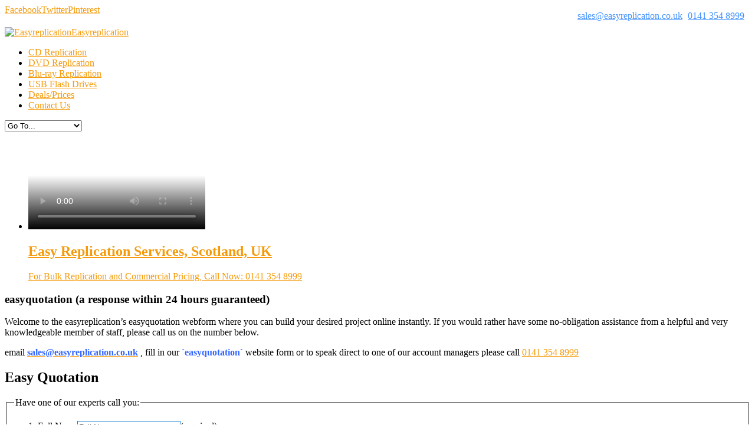

--- FILE ---
content_type: text/html; charset=UTF-8
request_url: https://www.easyreplication.co.uk/quotation/
body_size: 7520
content:
<!DOCTYPE html>
<html lang="en-US" prefix="og: http://ogp.me/ns#">
<head>
<meta charset="UTF-8" />    
<link rel="pingback" href="https://www.easyreplication.co.uk/xmlrpc.php" />
<title>Quotation - DVD Business Cards - easyreplication UK - CD Business Cards - CD &amp; DVD&#039;s Campany UK</title>

<!-- This site is optimized with the Yoast SEO plugin v5.6 - https://yoast.com/wordpress/plugins/seo/ -->
<meta name="description" content="Quotation by easyreplication.co.uk"/>
<link rel="canonical" href="https://www.easyreplication.co.uk/quotation/" />
<link rel="publisher" href="https://plus.google.com/110629163015051122352"/>
<meta property="og:locale" content="en_GB" />
<meta property="og:type" content="article" />
<meta property="og:title" content="Quotation - DVD Business Cards - easyreplication UK - CD Business Cards - CD &amp; DVD&#039;s Campany UK" />
<meta property="og:description" content="Quotation by easyreplication.co.uk" />
<meta property="og:url" content="https://www.easyreplication.co.uk/quotation/" />
<meta property="og:site_name" content="Easyreplication" />
<meta property="article:publisher" content="https://www.facebook.com/pages/easyreplication/239992236779" />
<meta property="og:image" content="https://www.easyreplication.co.uk/wp-content/themes/easyreplication2015/images/logo.png" />
<meta property="og:image:secure_url" content="https://www.easyreplication.co.uk/wp-content/themes/easyreplication2015/images/logo.png" />
<meta name="twitter:card" content="summary_large_image" />
<meta name="twitter:description" content="Quotation by easyreplication.co.uk" />
<meta name="twitter:title" content="Quotation - DVD Business Cards - easyreplication UK - CD Business Cards - CD &amp; DVD&#039;s Campany UK" />
<meta name="twitter:site" content="@easyreplication" />
<meta name="twitter:image" content="https://www.easyreplication.co.uk/wp-content/themes/easyreplication2015/images/logo.png" />
<meta name="twitter:creator" content="@easyreplication" />
<script type='application/ld+json'>{"@context":"http:\/\/schema.org","@type":"WebSite","@id":"#website","url":"https:\/\/www.easyreplication.co.uk\/","name":"EasyReplication","potentialAction":{"@type":"SearchAction","target":"https:\/\/www.easyreplication.co.uk\/?s={search_term_string}","query-input":"required name=search_term_string"}}</script>
<script type='application/ld+json'>{"@context":"http:\/\/schema.org","@type":"Organization","url":"https:\/\/www.easyreplication.co.uk\/quotation\/","sameAs":["https:\/\/www.facebook.com\/pages\/easyreplication\/239992236779","https:\/\/plus.google.com\/110629163015051122352","https:\/\/www.youtube.com\/user\/easyreplication","https:\/\/www.pinterest.com\/easyreplication\/","https:\/\/twitter.com\/easyreplication"],"@id":"#organization","name":"Easy Replication","logo":"https:\/\/www.easyreplication.co.uk\/wp-content\/themes\/easyreplication2015\/images\/logo.png"}</script>
<!-- / Yoast SEO plugin. -->

<link rel='dns-prefetch' href='//s.w.org' />
<link rel="alternate" type="application/rss+xml" title="Easyreplication &raquo; Feed" href="https://www.easyreplication.co.uk/feed/" />
<link rel="alternate" type="application/rss+xml" title="Easyreplication &raquo; Comments Feed" href="https://www.easyreplication.co.uk/comments/feed/" />
		<script type="text/javascript">
			window._wpemojiSettings = {"baseUrl":"https:\/\/s.w.org\/images\/core\/emoji\/2.4\/72x72\/","ext":".png","svgUrl":"https:\/\/s.w.org\/images\/core\/emoji\/2.4\/svg\/","svgExt":".svg","source":{"concatemoji":"https:\/\/www.easyreplication.co.uk\/wp-includes\/js\/wp-emoji-release.min.js?ver=8c5de548c61da8865be6f3b3d20293e5"}};
			!function(a,b,c){function d(a,b){var c=String.fromCharCode;l.clearRect(0,0,k.width,k.height),l.fillText(c.apply(this,a),0,0);var d=k.toDataURL();l.clearRect(0,0,k.width,k.height),l.fillText(c.apply(this,b),0,0);var e=k.toDataURL();return d===e}function e(a){var b;if(!l||!l.fillText)return!1;switch(l.textBaseline="top",l.font="600 32px Arial",a){case"flag":return!(b=d([55356,56826,55356,56819],[55356,56826,8203,55356,56819]))&&(b=d([55356,57332,56128,56423,56128,56418,56128,56421,56128,56430,56128,56423,56128,56447],[55356,57332,8203,56128,56423,8203,56128,56418,8203,56128,56421,8203,56128,56430,8203,56128,56423,8203,56128,56447]),!b);case"emoji":return b=d([55357,56692,8205,9792,65039],[55357,56692,8203,9792,65039]),!b}return!1}function f(a){var c=b.createElement("script");c.src=a,c.defer=c.type="text/javascript",b.getElementsByTagName("head")[0].appendChild(c)}var g,h,i,j,k=b.createElement("canvas"),l=k.getContext&&k.getContext("2d");for(j=Array("flag","emoji"),c.supports={everything:!0,everythingExceptFlag:!0},i=0;i<j.length;i++)c.supports[j[i]]=e(j[i]),c.supports.everything=c.supports.everything&&c.supports[j[i]],"flag"!==j[i]&&(c.supports.everythingExceptFlag=c.supports.everythingExceptFlag&&c.supports[j[i]]);c.supports.everythingExceptFlag=c.supports.everythingExceptFlag&&!c.supports.flag,c.DOMReady=!1,c.readyCallback=function(){c.DOMReady=!0},c.supports.everything||(h=function(){c.readyCallback()},b.addEventListener?(b.addEventListener("DOMContentLoaded",h,!1),a.addEventListener("load",h,!1)):(a.attachEvent("onload",h),b.attachEvent("onreadystatechange",function(){"complete"===b.readyState&&c.readyCallback()})),g=c.source||{},g.concatemoji?f(g.concatemoji):g.wpemoji&&g.twemoji&&(f(g.twemoji),f(g.wpemoji)))}(window,document,window._wpemojiSettings);
		</script>
		<style type="text/css">
img.wp-smiley,
img.emoji {
	display: inline !important;
	border: none !important;
	box-shadow: none !important;
	height: 1em !important;
	width: 1em !important;
	margin: 0 .07em !important;
	vertical-align: -0.1em !important;
	background: none !important;
	padding: 0 !important;
}
</style>
<link rel='stylesheet' id='cforms2-css'  href='https://www.easyreplication.co.uk/wp-content/plugins/cforms2/styling/sidebar-layout.css?ver=14.14' type='text/css' media='all' />
<link rel='stylesheet' id='dashicons-css'  href='https://www.easyreplication.co.uk/wp-includes/css/dashicons.min.css?ver=8c5de548c61da8865be6f3b3d20293e5' type='text/css' media='all' />
<link rel='stylesheet' id='thickbox-css'  href='https://www.easyreplication.co.uk/wp-includes/js/thickbox/thickbox.css?ver=8c5de548c61da8865be6f3b3d20293e5' type='text/css' media='all' />
<link rel='stylesheet' id='cpotheme-shortcodes-css'  href='https://www.easyreplication.co.uk/wp-content/themes/easyreplication2015/core/css/base.css?ver=8c5de548c61da8865be6f3b3d20293e5' type='text/css' media='all' />
<link rel='stylesheet' id='cpotheme-colorpicker-css'  href='https://www.easyreplication.co.uk/wp-content/themes/easyreplication2015/core/css/prettyphoto.css?ver=8c5de548c61da8865be6f3b3d20293e5' type='text/css' media='all' />
<link rel='stylesheet' id='cpotheme-fontawesome-css'  href='https://www.easyreplication.co.uk/wp-content/themes/easyreplication2015/core/css/fontawesome.css?ver=8c5de548c61da8865be6f3b3d20293e5' type='text/css' media='all' />
<link rel='stylesheet' id='cpotheme-main-css'  href='https://www.easyreplication.co.uk/wp-content/themes/easyreplication2015/style.css?ver=8c5de548c61da8865be6f3b3d20293e5' type='text/css' media='all' />
<link rel='stylesheet' id='cpotheme-responsive-css'  href='https://www.easyreplication.co.uk/wp-content/themes/easyreplication2015/style-responsive.css?ver=8c5de548c61da8865be6f3b3d20293e5' type='text/css' media='all' />
<link rel='stylesheet' id='newsletter-subscription-css'  href='https://www.easyreplication.co.uk/wp-content/plugins/newsletter/subscription/style.css?ver=5.1.8' type='text/css' media='all' />
<script type='text/javascript' src='https://www.easyreplication.co.uk/wp-includes/js/jquery/jquery.js?ver=1.12.4'></script>
<script type='text/javascript' src='https://www.easyreplication.co.uk/wp-includes/js/jquery/jquery-migrate.min.js?ver=1.4.1'></script>
<script type='text/javascript'>
/* <![CDATA[ */
var cforms2_ajax = {"url":"https:\/\/www.easyreplication.co.uk\/wp-admin\/admin-ajax.php","nonces":{"submitcform":"a4224ea44f"}};
/* ]]> */
</script>
<script type='text/javascript' src='https://www.easyreplication.co.uk/wp-content/plugins/cforms2/js/cforms.js?ver=14.14'></script>
<link rel='https://api.w.org/' href='https://www.easyreplication.co.uk/wp-json/' />
<link rel="EditURI" type="application/rsd+xml" title="RSD" href="https://www.easyreplication.co.uk/xmlrpc.php?rsd" />
<link rel="wlwmanifest" type="application/wlwmanifest+xml" href="https://www.easyreplication.co.uk/wp-includes/wlwmanifest.xml" /> 

<link rel='shortlink' href='https://www.easyreplication.co.uk/?p=39' />
<link rel="alternate" type="application/json+oembed" href="https://www.easyreplication.co.uk/wp-json/oembed/1.0/embed?url=https%3A%2F%2Fwww.easyreplication.co.uk%2Fquotation%2F" />
<link rel="alternate" type="text/xml+oembed" href="https://www.easyreplication.co.uk/wp-json/oembed/1.0/embed?url=https%3A%2F%2Fwww.easyreplication.co.uk%2Fquotation%2F&#038;format=xml" />
<script type="text/javascript">
(function(url){
	if(/(?:Chrome\/26\.0\.1410\.63 Safari\/537\.31|WordfenceTestMonBot)/.test(navigator.userAgent)){ return; }
	var addEvent = function(evt, handler) {
		if (window.addEventListener) {
			document.addEventListener(evt, handler, false);
		} else if (window.attachEvent) {
			document.attachEvent('on' + evt, handler);
		}
	};
	var removeEvent = function(evt, handler) {
		if (window.removeEventListener) {
			document.removeEventListener(evt, handler, false);
		} else if (window.detachEvent) {
			document.detachEvent('on' + evt, handler);
		}
	};
	var evts = 'contextmenu dblclick drag dragend dragenter dragleave dragover dragstart drop keydown keypress keyup mousedown mousemove mouseout mouseover mouseup mousewheel scroll'.split(' ');
	var logHuman = function() {
		var wfscr = document.createElement('script');
		wfscr.type = 'text/javascript';
		wfscr.async = true;
		wfscr.src = url + '&r=' + Math.random();
		(document.getElementsByTagName('head')[0]||document.getElementsByTagName('body')[0]).appendChild(wfscr);
		for (var i = 0; i < evts.length; i++) {
			removeEvent(evts[i], logHuman);
		}
	};
	for (var i = 0; i < evts.length; i++) {
		addEvent(evts[i], logHuman);
	}
})('//www.easyreplication.co.uk/?wordfence_logHuman=1&hid=4506B98BEFA306B662F1C40224C713BF');
</script><meta name="viewport" content="width=device-width, initial-scale=1.0, maximum-scale=1.0, user-scalable=0"/>    
	<style type="text/css">
		

				a:link, a:visited,
		.primary-color,
		.menu-main .current_page_ancestor > a,
		.menu-main .current-menu-item > a { color:#F59A0A; }
		.primary-color-bg,
		.menu-portfolio .current-cat a { background-color:#F59A0A; }
		
				.button-default, .button-default:link, .button-default:visited, input[type=submit] { background:#F59A0A;
			background:-moz-linear-gradient(top, #F59A0A 0%, #c36800 100%);
			background:-webkit-linear-gradient(top, #F59A0A 0%,#c36800 100%); 
			background:linear-gradient(to bottom, #F59A0A 0%,#c36800 100%);
			filter:progid:DXImageTransform.Microsoft.gradient( startColorstr='#F59A0A', endColorstr='#c36800',GradientType=0 );
			text-shadow:0 -1px 0 rgba(0, 0, 0, 0.5); border-color:#c36800; }
		.button-default:hover, input[type=submit]:hover { background:#F59A0A; }
				
    </style>
	<link href="https://fonts.googleapis.com/css?family=Average+Sans" rel="stylesheet" type="text/css"><link href="https://fonts.googleapis.com/css?family=Open+Sans" rel="stylesheet" type="text/css"><style type="text/css">.company, .testimonial, .contact{
padding:10px;
}

.col3{
width:32%;
}

.video1 ul li, .video2 ul li{
		display:inline-block;
		list-style:none;
	}
	.video1 li img{
		width:50px;
		height:50px;
	}
	.video2 li img{
		width:90px;
		height:90px;
	}
	.video1 li h4{
		margin:0;
		text-align:center;
font-size:15px;
		}
		.thumbnail {
    float: left;
}
.clear{
	clear:both;
}
.videos ul{
	margin:0;
}

.cform textarea, .cform input{
border:1px solid #0f7aca;
}

.cform input, .cform textarea, .cform select{
border:1px solid #0f7aca;
}

.top-index:hover {
    text-decoration: none;
}

.flash li {
    margin-bottom: 0;
}</style></head>
<body class="page-template-default page page-id-39">
<script>

  (function(i,s,o,g,r,a,m){i['GoogleAnalyticsObject']=r;i[r]=i[r]||function(){


  (i[r].q=i[r].q||[]).push(arguments)},i[r].l=1*new Date();a=s.createElement(o),


  m=s.getElementsByTagName(o)[0];a.async=1;a.src=g;m.parentNode.insertBefore(a,m)

  })(window,document,'script','//www.google-analytics.com/analytics.js','ga');


  ga('create', 'UA-3963369-1', 'auto');

  ga('send', 'pageview');

</script>

<div class="outer" id="top">
<div class="wrapper wrapper-fixed">































			<div class="fixed-top">































			<div id="topbar" class="topbar">































				<div class="container">































					<div id="topmenu" class="topmenu">































						






























					</div>































					































					






























<span style="float: right; padding: 10px; color:#4493ff;">































<i class="icon-envelope"> </i>































<a style="color:#4493ff; margin-right:5px;" href="mailto:sales@easyreplication.co.uk">















sales@easyreplication.co.uk</a>































<a style="color:#4493ff;" href="tel:01413548999">0141 354 8999</a>



</span>



					<div id="social" class="social"><a class="social-profile" href="https://www.facebook.com/pages/easyreplication/239992236779" title="Facebook"><span class="social_icon social-icon icon-facebook"></span><span class="social_title social-title">Facebook</span></a><a class="social-profile" href="https://twitter.com/easyreplication" title="Twitter"><span class="social_icon social-icon icon-twitter"></span><span class="social_title social-title">Twitter</span></a><a class="social-profile" href="http://www.pinterest.com/easyreplication/" title="Pinterest"><span class="social_icon social-icon icon-pinterest"></span><span class="social_title social-title">Pinterest</span></a></div>


					<div class="clear"></div>



				</div>



</div>



			<header id="header" class="header">



				<div class="container">



					<div id="logo" class="logo"><a class="site-logo" href="https://www.easyreplication.co.uk"><img src="https://www.easyreplication.co.uk/wp-content/themes/easyreplication2015/images/logo.png" alt="Easyreplication" width="250" height="45"/></a><span class="title site-title hidden"><a href="https://www.easyreplication.co.uk">Easyreplication</a></span></div>


					<ul id="menu-main" class="menu-main nav_main"><li id="menu-item-1114" class="menu-item menu-item-type-post_type menu-item-object-page"><a href="https://www.easyreplication.co.uk/cd-replication/">CD Replication</a></li>
<li id="menu-item-1115" class="menu-item menu-item-type-post_type menu-item-object-page"><a href="https://www.easyreplication.co.uk/dvd-replication/">DVD Replication</a></li>
<li id="menu-item-1116" class="menu-item menu-item-type-post_type menu-item-object-page"><a href="https://www.easyreplication.co.uk/blu-ray-replication/">Blu-ray Replication</a></li>
<li id="menu-item-1117" class="menu-item menu-item-type-post_type menu-item-object-page"><a href="https://www.easyreplication.co.uk/usb-flash-drives/">USB Flash Drives</a></li>
<li id="menu-item-1118" class="menu-item menu-item-type-post_type menu-item-object-page"><a href="https://www.easyreplication.co.uk/replication-deals-prices/">Deals/Prices</a></li>
<li id="menu-item-1119" class="menu-item menu-item-type-post_type menu-item-object-page"><a href="https://www.easyreplication.co.uk/contact-us/">Contact Us</a></li>
</ul><div class="clear"></div>


					<select id="menu-mobile" class="menu-mobile"><option value="#">Go To...</option><option value="https://www.easyreplication.co.uk/cd-replication/"> CD Replication</option><option value="https://www.easyreplication.co.uk/dvd-replication/"> DVD Replication</option><option value="https://www.easyreplication.co.uk/blu-ray-replication/"> Blu-ray Replication</option><option value="https://www.easyreplication.co.uk/usb-flash-drives/"> USB Flash Drives</option><option value="https://www.easyreplication.co.uk/replication-deals-prices/"> Deals/Prices</option><option value="https://www.easyreplication.co.uk/contact-us/"> Contact Us</option></select>


					<div class='clear'></div>



				</div>



			</header>



			</div>



			


			


			




			<!-- <img src="https://www.easyreplication.co.uk/wp-content/themes/easyreplication2014/images/dvd-replication-h.jpg" class="header-image" /> -->



<div id="slider" class="slider">

	<ul class="slider-slides">



		<li id="slide_0" class="slide slide-1" style="background:url(https://www.easyreplication.co.uk/wp-content/themes/easyreplication2014/images/dvd-replication-h.jpg) no-repeat center; background-size:cover;">





			<div class="container">



    

<video class="homepg" style="" poster="https://www.easyreplication.co.uk/wp-content/uploads/2014/11/poster1.png" controls="controls"><source src="https://www.easyreplication.co.uk/wp-content/uploads/2014/11/CD-DVD-replication-manufacturing-high-volume-process-video-by-easyreplication.mp4" type="video/mp4" /><source src="https://www.easyreplication.co.uk/wp-content/uploads/2014/11/CD-DVD-replication-manufacturing-high-volume-process-video-by-easyreplication.mp4" type="video/ogg" /></video>

				

				<a class="slide-textbox" href="#">





					<h2 class="slide-title">Easy Replication Services, Scotland, UK</h2>





					<div class="slide-content">For Bulk Replication and Commercial Pricing, Call Now: 0141 354 8999  </div>



				</a>



			</div>



		</li>



	</ul>



</div>







			






			






			<div class="quote">







			






          		</div>







			
































































































	
<div id="main" class="main">
	<div class="container">
		<section id="content" class="content ">
			<div id="post-39" class="post-39 page type-page status-publish hentry">
				<div class="page-content">
					<h3>easyquotation (a response within 24 hours guaranteed)</h3>
<p>Welcome to the easyreplication&#8217;s easyquotation webform where you can build your desired project online instantly. If you would rather have some no-obligation assistance from a helpful and very knowledgeable member of staff, please call us on the number below.</p>
<p>email <span style="color: #3366ff;"><strong><a href="mailto:sales@easyreplication.co.uk"><span style="color: #3366ff;">sales@easyreplication.co.uk</span></a></strong></span> , fill in our <span style="color: #3366ff;"><strong>`easyquotation`</strong></span> website form or to speak direct to one of our account managers please call <a href="tel:01413548999">0141 354 8999</a></p>
									</div>
			</div>
					</section>
			




	<aside id="sidebar" class="sidebar">
		<div class="latest_articles">
			<h2>Easy Quotation</h2>
			<div id="usermessage3a" class="cf_info "></div><form enctype="multipart/form-data" action="/quotation/#usermessage3a" method="post" class="cform cformsdirect quotation " id="cforms3form"><fieldset class="cf-fs1" style=""><legend>Have one of our experts call you:</legend><ol class="cf-ol"><li id="li-3-2" class=""><label id="label-3-2" for="cf3_field_2"><span>Full Name</span></label><input type="text" name="cf3_field_2" id="cf3_field_2" class="single fldrequired" value="Full Name" onfocus="clearField(this)" onblur="setField(this)" title="Full Name"/><span class="reqtxt">(required)</span></li><li id="li-3-3" class=""><label id="label-3-3" for="cf3_field_3"><span>Email</span></label><input type="text" name="cf3_field_3" id="cf3_field_3" class="single fldemail fldrequired" value="Email" onfocus="clearField(this)" onblur="setField(this)" title="Email"/><span class="emailreqtxt">(valid email required)</span></li><li id="li-3-4" class=""><label id="label-3-4" for="cf3_field_4"><span>Phone</span></label><input type="text" name="cf3_field_4" id="cf3_field_4" class="single fldrequired" value="Phone" onfocus="clearField(this)" onblur="setField(this)" title="Phone"/><span class="reqtxt">(required)</span></li><li id="li-3-5" class=""><label id="label-3-5" for="cf3_field_5"><span>Product / Service</span></label><select name="cf3_field_5" id="cf3_field_5" class="cformselect fldrequired" title="Product"><option value="- - Product / Service - -">- - Product / Service - -</option><option value="CD Replication">CD Replication</option><option value="DVD Replication">DVD Replication</option><option value="CD Duplication">CD Duplication</option><option value="DVD Duplication">DVD Duplication</option><option value="CD Business Cards">CD Business Cards</option><option value="DVD Business Cards">DVD Business Cards</option><option value="USB Flash Drives">USB Flash Drives</option><option value="SD Cards">SD Cards</option></select><span class="reqtxt">(required)</span></li><li id="li-3-6" class=""><label id="label-3-6" for="cf3_field_6"><span>Quantity</span></label><input type="text" name="cf3_field_6" id="cf3_field_6" class="single fldrequired" value="Quantity" onfocus="clearField(this)" onblur="setField(this)" title="Quantity"/><span class="reqtxt">(required)</span></li><li id="li-3-7" class=""><label id="label-3-7" for="cf3_field_7"><span>Packaging</span></label><input type="text" name="cf3_field_7" id="cf3_field_7" class="single" value="Packaging" onfocus="clearField(this)" onblur="setField(this)" title="Packaging"/></li></ol></fieldset><fieldset class="cf_hidden"><legend>&nbsp;</legend><input type="hidden" name="cf_working3" id="cf_working3" value="<span>Processing%2C%20one%20moment%20please...</span>"/><input type="hidden" name="cf_failure3" id="cf_failure3" value="<span>Please%20fill%20in%20all%20the%20required%20fields.</span>"/><input type="hidden" name="cf_customerr3" id="cf_customerr3" value="y"/></fieldset><p class="cf-sb"><input type="submit" name="sendbutton3" id="sendbutton3" class="sendbutton" value="Submit Request!" /></p></form>		</div>

		
					 <div id="socialnetworks" style="margin:20px auto; margin-right:8px;">
				<a href="https://www.facebook.com/pages/easyreplication/239992236779" target="_blank"><img src="https://www.easyreplication.co.uk/wp-content/themes/easyreplication2015/images/FaceBook-icon.png"  alt="facebook" style="width:35px; height:35px;"></a>
				<a href="https://twitter.com/easyreplication" target="_blank"><img src="https://www.easyreplication.co.uk/wp-content/themes/easyreplication2015/images/Twitter-icon.png" alt="twitter" style="width:35px; height:35px;"></a>
				<a href="https://www.youtube.com/easyreplication" target="_blank"><img src="https://www.easyreplication.co.uk/wp-content/themes/easyreplication2015/images/Youtube-icon.png" alt="youtube" style="width:35px; height:35px;"></a>
				<a href="http://feeds.feedburner.com/Easyreplication" target="_blank"><img src="https://www.easyreplication.co.uk/wp-content/uploads/2012/02/rss.png" alt="Rss feed" style="width:35px; height:35px;"></a>
				<a href="https://www.pinterest.com/easyreplication/" target="_blank"><img src="https://www.easyreplication.co.uk/wp-content/themes/easyreplication2015/images/pinterest.png" alt="Pinterest" style="width:35px; height:35px;"></a>
            </div>
			<div style="width:190px; margin:20px auto; color:#aeaeae; font-style:italic;"><a href="https://plus.google.com/110629163015051122352" rel="author">Alan Mann</a>
                <p>EasyReplication<br/> T1 House,<br/> 63A Black Street,<br/> Airdrie, ML6 6LU<br/> Scotland</p>
				<p><a href="tel:01413548999">0141 354 8999</a></p>
				<p>Email: <a href="mailto:sales@easyreplication.co.uk">sales@easyreplication.co.uk</a></p>
			</div>


			<div class="videos">
        		<h2><a href="https://www.easyreplication.co.uk/cd-dvd-production-process/">Production Process</a></h2>
				<a href="https://www.easyreplication.co.uk/cd-dvd-production-process/"><img src="https://www.easyreplication.co.uk/wp-content/uploads/2014/08/Premastering-thumb.jpg" alt="" /></a>
        	</div>
	</aside>

	</div>
</div>

		
			<div class="clear"></div>
			
			<section id="footersidebar" class="footersidebar">
				<div class="container">
					<div class="column col3 footer_column">
		<div id="text-3" class="widget widget_text">			<div class="textwidget">            	 <div class="company">
 <div class="logo">
                	<img src="https://www.easyreplication.co.uk/wp-content/themes/easyreplication2014/images/logo.png"  alt="Easy Rep"/>
                </div>
                <p>Easyreplication Scotland UK provides professional DVD replication, CD replication, Blu-ray replication services in the UK.</p>
            </div></div>
		</div>	</div>

	<div class="column col3 widget_second">
		<div id="text-4" class="widget widget_text">			<div class="textwidget"><div class="span testimonial">
                <h3 class="testi_heading" style="">Testimonial</h3>
                    <p>Thank you for providing an efficient and friendly service and 
                    for being so flexible to support the needs of our business. We really appreciate it and were
                    very happy with the quality of the DVDs!</p>
                    <h5>Kind regards<br>Adrian Smith</h5>
            </div></div>
		</div>	</div>

	<div class="column col3 col-last widget_last">
		<div id="text-5" class="widget widget_text">			<div class="textwidget"> <div class="span4 contact">
            	
                <h3>Contact Us</h3>
                <div class="contactus">
					<div>Easy Replication Services, Scotland, UK </div>
					<span>email:</span>
					<a href="mailto:sales@easyreplication.co.uk">sales@easyreplication.co.uk</a>
					<br>
					<span>call us:</span>
<a style="" href="tel:01413548999">0141 354 8999</a>
				</div>
                <div class="social-links">
                	<ul>
                		<li><a target="_blank" href="https://www.facebook.com/pages/easyreplication/239992236779" class="btn-facebook"></a></li>
                    	<li><a target="_blank"  href="https://twitter.com/easyreplication" class="btn-twitter"></a></li>
                        <li><a class="btn-youtube"></a></li>
                  		<li><a target="_blank" href="http://feeds.feedburner.com/Easyreplication" class="btn-rss"></a></li>
                   		<li><a target="_blank" href="http://www.pinterest.com/easyreplication/" class="btn-p"></a></li>
                    </ul>
                    
                </div></div>
		</div>	</div>

				</div>
			</section>
			
			<footer id="footer" class="footer">
				<div class="container">
					<div id="footermenu" class="footermenu">
						<div class="menu-footer-menu-container"><ul id="menu-footer-menu" class="menu-footer"><li id="menu-item-1153" class="menu-item menu-item-type-post_type menu-item-object-page menu-item-1153"><a href="https://www.easyreplication.co.uk/testimonial-page/">Testimonial</a></li>
<li id="menu-item-1152" class="menu-item menu-item-type-post_type menu-item-object-page current-menu-item page_item page-item-39 current_page_item menu-item-1152"><a href="https://www.easyreplication.co.uk/quotation/">Quotation</a></li>
<li id="menu-item-1151" class="menu-item menu-item-type-post_type menu-item-object-page menu-item-1151"><a href="https://www.easyreplication.co.uk/legal-notice/">Legal Notice</a></li>
<li id="menu-item-1154" class="menu-item menu-item-type-post_type menu-item-object-page menu-item-1154"><a href="https://www.easyreplication.co.uk/contact-us/">Contact Us</a></li>
</ul></div>					</div>
					&copy; Copyright 2026 Easy Replication, Scotland, UK. All Rights Reserved. 
				</div>
			</footer>
			<div class="clear"></div>
		</div><!-- wrapper -->
		<a id="toplink" class="toplink skip-to" href="#top"><div class="icon-chevron-up"></div></a>
	</div><!-- outer -->
	<script type='text/javascript' src='https://www.easyreplication.co.uk/wp-includes/js/jquery/ui/core.min.js?ver=1.11.4'></script>
<script type='text/javascript' src='https://www.easyreplication.co.uk/wp-includes/js/jquery/ui/widget.min.js?ver=1.11.4'></script>
<script type='text/javascript' src='https://www.easyreplication.co.uk/wp-includes/js/jquery/ui/effect.min.js?ver=1.11.4'></script>
<script type='text/javascript' src='https://www.easyreplication.co.uk/wp-includes/js/jquery/ui/effect-fade.min.js?ver=1.11.4'></script>
<script type='text/javascript'>
/* <![CDATA[ */
var thickboxL10n = {"next":"Next >","prev":"< Prev","image":"Image","of":"of","close":"Close","noiframes":"This feature requires inline frames. You have iframes disabled or your browser does not support them.","loadingAnimation":"https:\/\/www.easyreplication.co.uk\/wp-includes\/js\/thickbox\/loadingAnimation.gif"};
/* ]]> */
</script>
<script type='text/javascript' src='https://www.easyreplication.co.uk/wp-includes/js/thickbox/thickbox.js?ver=3.1-20121105'></script>
<script type='text/javascript' src='https://www.easyreplication.co.uk/wp-content/themes/easyreplication2015/core/scripts/core.js?ver=8c5de548c61da8865be6f3b3d20293e5'></script>
<script type='text/javascript' src='https://www.easyreplication.co.uk/wp-content/themes/easyreplication2015/scripts/general.js?ver=8c5de548c61da8865be6f3b3d20293e5'></script>
<script type='text/javascript' src='https://www.easyreplication.co.uk/wp-content/themes/easyreplication2015/core/scripts/jquery-cycle.js?ver=8c5de548c61da8865be6f3b3d20293e5'></script>
<script type='text/javascript' src='https://www.easyreplication.co.uk/wp-content/themes/easyreplication2015/core/scripts/jquery-prettyphoto.js?ver=8c5de548c61da8865be6f3b3d20293e5'></script>
<script type='text/javascript'>
/* <![CDATA[ */
var newsletter = {"messages":{"email_error":"The email is not correct","name_error":"The name is not correct","surname_error":"The last name is not correct","privacy_error":"You must accept the privacy statement"},"profile_max":"20"};
/* ]]> */
</script>
<script type='text/javascript' src='https://www.easyreplication.co.uk/wp-content/plugins/newsletter/subscription/validate.js?ver=5.1.8'></script>
<script type='text/javascript' src='https://www.easyreplication.co.uk/wp-includes/js/wp-embed.min.js?ver=8c5de548c61da8865be6f3b3d20293e5'></script>
</body>
</html>

<!--
Performance optimized by W3 Total Cache. Learn more: https://www.w3-edge.com/products/


Served from: www.easyreplication.co.uk @ 2026-01-15 09:44:26 by W3 Total Cache
-->

--- FILE ---
content_type: text/plain
request_url: https://www.google-analytics.com/j/collect?v=1&_v=j102&a=221856606&t=pageview&_s=1&dl=https%3A%2F%2Fwww.easyreplication.co.uk%2Fquotation%2F&ul=en-us%40posix&dt=Quotation%20-%20DVD%20Business%20Cards%20-%20easyreplication%20UK%20-%20CD%20Business%20Cards%20-%20CD%20%26%20DVD%27s%20Campany%20UK&sr=1280x720&vp=1280x720&_u=IEBAAEABAAAAACAAI~&jid=1203087474&gjid=987426016&cid=1579227745.1768470267&tid=UA-3963369-1&_gid=2109897986.1768470267&_r=1&_slc=1&z=1823742523
body_size: -453
content:
2,cG-SPEJ8GYY1J